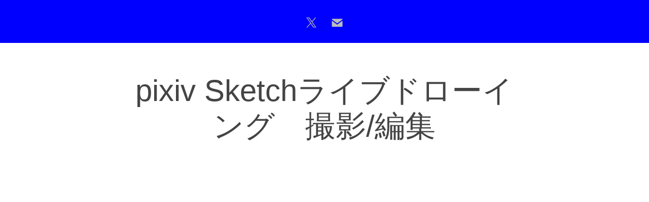

--- FILE ---
content_type: text/html; charset=utf-8
request_url: https://eins.myportfolio.com/pixiv-sketch
body_size: 3054
content:
<!DOCTYPE HTML>
<html lang="en-US">
<head>
  <meta charset="UTF-8" />
  <meta name="viewport" content="width=device-width, initial-scale=1" />
      <meta name="twitter:card"  content="summary_large_image" />
      <meta name="twitter:site"  content="@AdobePortfolio" />
      <meta  property="og:title" content="eins portfolio - pixiv Sketchライブドローイング　撮影/編集" />
      <meta  property="og:image" content="https://cdn.myportfolio.com/810eee5a-4bfc-4e26-8cb5-716e5a3057e2/aebc0a8f-7309-429b-afef-d873561ba709_rwc_344x0x1762x1378x1762.png?h=1805f983990a25334d485778434ecc10" />
      <link rel="icon" href="[data-uri]"  />
      <link rel="stylesheet" href="/dist/css/main.css" type="text/css" />
      <link rel="stylesheet" href="https://cdn.myportfolio.com/810eee5a-4bfc-4e26-8cb5-716e5a3057e2/717829a48b5fad64747b7bf2f577ae731731179225.css?h=918952fb949634141ad6f6a37e602439" type="text/css" />
    <link rel="canonical" href="https://eins.myportfolio.com/pixiv-sketch" />
      <title>eins portfolio - pixiv Sketchライブドローイング　撮影/編集</title>
    <script type="text/javascript" src="//use.typekit.net/ik/[base64].js?cb=35f77bfb8b50944859ea3d3804e7194e7a3173fb" async onload="
    try {
      window.Typekit.load();
    } catch (e) {
      console.warn('Typekit not loaded.');
    }
    "></script>
</head>
  <body class="transition-enabled">  <div class='page-background-video page-background-video-with-panel'>
  </div>
  <div class="js-responsive-nav">
    <div class="responsive-nav has-social">
      <div class="close-responsive-click-area js-close-responsive-nav">
        <div class="close-responsive-button"></div>
      </div>
          <nav data-hover-hint="nav">
            <div class="pages">
            </div>
              <div class="social pf-nav-social" data-hover-hint="navSocialIcons">
                <ul>
                        <li>
                          <a href="https://twitter.com/eins_blue" target="_blank">
                            <svg xmlns="http://www.w3.org/2000/svg" xmlns:xlink="http://www.w3.org/1999/xlink" version="1.1" x="0px" y="0px" viewBox="-8 -3 35 24" xml:space="preserve" class="icon"><path d="M10.4 7.4 16.9 0h-1.5L9.7 6.4 5.2 0H0l6.8 9.7L0 17.4h1.5l5.9-6.8 4.7 6.8h5.2l-6.9-10ZM8.3 9.8l-.7-1-5.5-7.6h2.4l4.4 6.2.7 1 5.7 8h-2.4L8.3 9.8Z"/></svg>
                          </a>
                        </li>
                        <li>
                          <a href="mailto:hello@eins.blue">
                            <svg version="1.1" id="Layer_1" xmlns="http://www.w3.org/2000/svg" xmlns:xlink="http://www.w3.org/1999/xlink" x="0px" y="0px" viewBox="0 0 30 24" style="enable-background:new 0 0 30 24;" xml:space="preserve" class="icon">
                              <g>
                                <path d="M15,13L7.1,7.1c0-0.5,0.4-1,1-1h13.8c0.5,0,1,0.4,1,1L15,13z M15,14.8l7.9-5.9v8.1c0,0.5-0.4,1-1,1H8.1c-0.5,0-1-0.4-1-1 V8.8L15,14.8z"/>
                              </g>
                            </svg>
                          </a>
                        </li>
                </ul>
              </div>
          </nav>
    </div>
  </div>
  <div class="site-wrap cfix js-site-wrap">
      <header class="site-header" data-context="theme.topcontainer" data-hover-hint="header">
  <div class="hamburger-click-area js-hamburger">
    <div class="hamburger">
      <i></i>
      <i></i>
      <i></i>
    </div>
  </div>
            <nav data-hover-hint="nav">
              <div class="pages">
              </div>
                <div class="social pf-nav-social" data-hover-hint="navSocialIcons">
                  <ul>
                          <li>
                            <a href="https://twitter.com/eins_blue" target="_blank">
                              <svg xmlns="http://www.w3.org/2000/svg" xmlns:xlink="http://www.w3.org/1999/xlink" version="1.1" x="0px" y="0px" viewBox="-8 -3 35 24" xml:space="preserve" class="icon"><path d="M10.4 7.4 16.9 0h-1.5L9.7 6.4 5.2 0H0l6.8 9.7L0 17.4h1.5l5.9-6.8 4.7 6.8h5.2l-6.9-10ZM8.3 9.8l-.7-1-5.5-7.6h2.4l4.4 6.2.7 1 5.7 8h-2.4L8.3 9.8Z"/></svg>
                            </a>
                          </li>
                          <li>
                            <a href="mailto:hello@eins.blue">
                              <svg version="1.1" id="Layer_1" xmlns="http://www.w3.org/2000/svg" xmlns:xlink="http://www.w3.org/1999/xlink" x="0px" y="0px" viewBox="0 0 30 24" style="enable-background:new 0 0 30 24;" xml:space="preserve" class="icon">
                                <g>
                                  <path d="M15,13L7.1,7.1c0-0.5,0.4-1,1-1h13.8c0.5,0,1,0.4,1,1L15,13z M15,14.8l7.9-5.9v8.1c0,0.5-0.4,1-1,1H8.1c-0.5,0-1-0.4-1-1 V8.8L15,14.8z"/>
                                </g>
                              </svg>
                            </a>
                          </li>
                  </ul>
                </div>
            </nav>
      </header>
    <div class="site-container">
      <div class="site-content e2e-site-content">
        <main>
  <div class="page-container" data-context="page.page.container" data-hover-hint="pageContainer">
    <section class="page standard-modules">
        <header class="page-header content" data-context="pages" data-identity="id:p5fbe709ab9dca24b8996dced821f7df4e7003d04031ae7cbaa5df">
            <h1 class="title preserve-whitespace">pixiv Sketchライブドローイング　撮影/編集</h1>
            <p class="description"></p>
        </header>
      <div class="page-content js-page-content" data-context="pages" data-identity="id:p5fbe709ab9dca24b8996dced821f7df4e7003d04031ae7cbaa5df">
        <div id="project-canvas" class="js-project-modules modules content">
          <div id="project-modules">
              
              
              
              
              <div class="project-module module embed project-module-embed js-js-project-module">
  <div class="embed-dimensions" style="max-width: 560px; max-height: 315px; margin: 0 auto;">
                 <div class="embed-aspect-ratio" style="padding-bottom: 56.25%; position: relative; height: 0;">
                   <iframe src="https://www.youtube.com/embed/qtE-fToPXJU" frameborder="0" allowfullscreen style="position:absolute; top:0; left:0; width:100%; height:100%;" class="embed-content" sandbox="allow-same-origin allow-scripts allow-pointer-lock allow-forms allow-popups allow-popups-to-escape-sandbox"></iframe>
                 </div>
               </div>
</div>

              
              
              
              
              
              
              
              
              
              
              <div class="project-module module text project-module-text align- js-project-module e2e-site-project-module-text">
  <div class="rich-text js-text-editable module-text"><div><span class="texteditor-inline-fontsize" style="font-size:12px;">撮影・編集・モーション</span></div><div><span class="texteditor-inline-fontsize" style="font-size:12px;">2020.07</span></div></div>
</div>

              
              
              
              
          </div>
        </div>
      </div>
    </section>
        <section class="back-to-top" data-hover-hint="backToTop">
          <a href="#"><span class="arrow">&uarr;</span><span class="preserve-whitespace">Back to Top</span></a>
        </section>
        <a class="back-to-top-fixed js-back-to-top back-to-top-fixed-with-panel" data-hover-hint="backToTop" data-hover-hint-placement="top-start" href="#">
          <svg version="1.1" id="Layer_1" xmlns="http://www.w3.org/2000/svg" xmlns:xlink="http://www.w3.org/1999/xlink" x="0px" y="0px"
           viewBox="0 0 26 26" style="enable-background:new 0 0 26 26;" xml:space="preserve" class="icon icon-back-to-top">
          <g>
            <path d="M13.8,1.3L21.6,9c0.1,0.1,0.1,0.3,0.2,0.4c0.1,0.1,0.1,0.3,0.1,0.4s0,0.3-0.1,0.4c-0.1,0.1-0.1,0.3-0.3,0.4
              c-0.1,0.1-0.2,0.2-0.4,0.3c-0.2,0.1-0.3,0.1-0.4,0.1c-0.1,0-0.3,0-0.4-0.1c-0.2-0.1-0.3-0.2-0.4-0.3L14.2,5l0,19.1
              c0,0.2-0.1,0.3-0.1,0.5c0,0.1-0.1,0.3-0.3,0.4c-0.1,0.1-0.2,0.2-0.4,0.3c-0.1,0.1-0.3,0.1-0.5,0.1c-0.1,0-0.3,0-0.4-0.1
              c-0.1-0.1-0.3-0.1-0.4-0.3c-0.1-0.1-0.2-0.2-0.3-0.4c-0.1-0.1-0.1-0.3-0.1-0.5l0-19.1l-5.7,5.7C6,10.8,5.8,10.9,5.7,11
              c-0.1,0.1-0.3,0.1-0.4,0.1c-0.2,0-0.3,0-0.4-0.1c-0.1-0.1-0.3-0.2-0.4-0.3c-0.1-0.1-0.1-0.2-0.2-0.4C4.1,10.2,4,10.1,4.1,9.9
              c0-0.1,0-0.3,0.1-0.4c0-0.1,0.1-0.3,0.3-0.4l7.7-7.8c0.1,0,0.2-0.1,0.2-0.1c0,0,0.1-0.1,0.2-0.1c0.1,0,0.2,0,0.2-0.1
              c0.1,0,0.1,0,0.2,0c0,0,0.1,0,0.2,0c0.1,0,0.2,0,0.2,0.1c0.1,0,0.1,0.1,0.2,0.1C13.7,1.2,13.8,1.2,13.8,1.3z"/>
          </g>
          </svg>
        </a>
  </div>
        </main>
      </div>
    </div>
  </div>
</body>
<script type="text/javascript">
  // fix for Safari's back/forward cache
  window.onpageshow = function(e) {
    if (e.persisted) { window.location.reload(); }
  };
</script>
  <script type="text/javascript">var __config__ = {"page_id":"p5fbe709ab9dca24b8996dced821f7df4e7003d04031ae7cbaa5df","theme":{"name":"mell"},"pageTransition":true,"linkTransition":true,"disableDownload":false,"localizedValidationMessages":{"required":"This field is required","Email":"This field must be a valid email address"},"lightbox":{"enabled":true,"color":{"opacity":0.94,"hex":"#fff"}},"cookie_banner":{"enabled":false}};</script>
  <script type="text/javascript" src="/site/translations?cb=35f77bfb8b50944859ea3d3804e7194e7a3173fb"></script>
  <script type="text/javascript" src="/dist/js/main.js?cb=35f77bfb8b50944859ea3d3804e7194e7a3173fb"></script>
</html>
